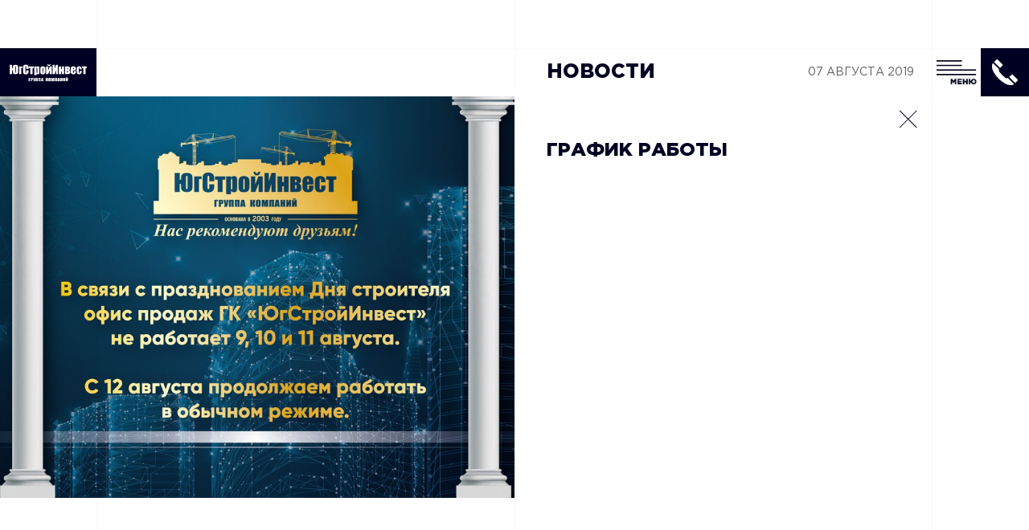

--- FILE ---
content_type: text/html; charset=UTF-8
request_url: https://gk-usi.ru/novosti/grafik-raboty/
body_size: 4654
content:
<!DOCTYPE html>
<html lang="ru">

	<head>
		<link rel="stylesheet" href="https://cdn.jsdelivr.net/npm/swiper@10/swiper-bundle.min.css"/>
		<meta charset="utf-8">

<title>График работы - gk-usi.ru</title>

<meta name="keywords" content="" />
<meta name="description" content="" />
<base href="https://gk-usi.ru/"/>

<meta http-equiv="X-UA-Compatible" content="IE=edge">

<!--<meta name="viewport" content="width=device-width, intial-scale=1">

<meta name="viewport" content="width=440">-->

<meta name="viewport" content="width=device-width, intial-scale=1">

<link rel="shortcut icon" href="assets/templates/usicorp/img/favicon/favicon.ico" type="image/x-icon">
<link rel="apple-touch-icon" href="assets/templates/usicorp/img/favicon/apple-touch-icon.png?v=1543849256">
<link rel="apple-touch-icon" sizes="72x72" href="assets/templates/usicorp/img/favicon/apple-touch-icon-72x72.png?v=1543849247">
<link rel="apple-touch-icon" sizes="114x114" href="assets/templates/usicorp/img/favicon/apple-touch-icon-114x114.png?v=1543849233">

<link rel="shortcut icon" href="assets/templates/usicorp/img/favicon/favicon.ico" type="image/x-icon">
<meta property="og:image" content="assets/templates/usicorp/img/logo-header.png" />

<!-- Chrome, Firefox OS and Opera -->
<meta name="theme-color" content="#000">
<!-- Windows Phone -->
<meta name="msapplication-navbutton-color" content="#000">
<!-- iOS Safari -->
<meta name="apple-mobile-web-app-status-bar-style" content="#000">

<link href="assets/templates/usicorp/libs/fancybox-master/dist/jquery.fancybox.min.css?v=1507006590" rel="stylesheet" type="text/css" />

<link rel="stylesheet" href="assets/templates/usicorp/css/animate.css?v=1516761310">
<link rel="stylesheet" href="assets/templates/usicorp/css/main.css?v=1726493299">

<script src="https://ajax.googleapis.com/ajax/libs/jquery/3.3.1/jquery.min.js"></script>

<meta name="format-detection" content="telephone=no" />

<meta name="yandex-verification" content="4d7bc466d34421eb" />

<script>
  (function() {
    var ta = document.createElement('script'); ta.type = 'text/javascript'; ta.async = true;
    ta.src = 'https://analytics.tiktok.com/i18n/pixel/sdk.js?sdkid=BT35LAEJO9A2SB2JEOD0';
    var s = document.getElementsByTagName('script')[0];
    s.parentNode.insertBefore(ta, s);
  })();
</script>
  
<script type="text/javascript">!function(){var t=document.createElement("script");t.type="text/javascript",t.async=!0,t.src="https://vk.com/js/api/openapi.js?160",t.onload=function(){VK.Retargeting.Init("VK-RTRG-372443-7TVHn"),VK.Retargeting.Hit()},document.head.appendChild(t)}();</script><noscript><img src="https://vk.com/rtrg?p=VK-RTRG-372443-7TVHn" style="position:fixed; left:-999px;" alt=""/ loading="lazy"></noscript>

<script> 
	$(document).ready(function() { 

		setInterval(function() { 
			$('.phone-replacement').each(function (idx, elem){ 
				var tel_num = $(elem).find('.roistat-phone-replacement').text(); 
				tel_num = tel_num.replace('(', ''); 
				tel_num = tel_num.replace(')', ''); 
				tel_num = tel_num.replace('-', ''); 
				tel_num = tel_num.replace('-', ''); 
				tel_num = tel_num.replace(/\s/g, ''); 

				$(elem).attr('href', 'tel:' + tel_num); 
			}); 
		}, 1000); 
		
		$("a").each(function () {
			var href = $(this).attr("href");
			var search = "?" + window.location.search.split("&").filter(val => val.replace('?','').indexOf('s_') !== 0).join("&").replace('?','');
			if ( search !== "?" && href != undefined && !href.includes("#") ) {
				if(!href.includes("?")) {
					$(this).attr("href", href + search);
				} else {
					$(this).attr("href", href + search.replace("?", "&"));
				}
			}
		});

	}); 
</script>

<script type="text/javascript" async src="//smartcallback.ru/api/SmartCallBack.js?t=88et5CxhwnVhEdf3rdnz" charset="utf-8"></script>

<script type="text/javascript">
var __cs = __cs || [];
__cs.push(["setCsAccount", "UbPaIOb5_L09N5Mhg7BLaaDDEHpVOMfh"]);
</script>
<script type="text/javascript" async src="https://app.comagic.ru/static/cs.min.js"></script>

<script defer>
    window.ws_OnCodeLoad = function () {
	setTimeout(function () {
        WhiteSaas.__proto__.setCustomParams = function (data) {
            if (!data)
                return void console.log("Не указаны данные для отправки");
            if ("object" != typeof data || !data.length)
                return void console.log("Некорректный формат, должен быть передан массив или данные отсутствуют");
            var _t = this
                , url = _t.settings.serverUrl + "/api?action=setCustomParams&callback=?";
            jWS.getJSON(url, {
                code: _t.settings.whiteSaasCode,
                visitId: _t.settings.visitId,
				visitorId: _t.settings.visitorId,
                data: data
            }, function (result) {
                console.log(JSON.stringify(result));
                1 == result.Success ? console.log("Параметры обновлены") : console.log("Параметры не удалось обновить")
            })
        };

        
            console.log("Loading custom data for CoMagic and Envybox...");
            if (!WBK || !Comagic) {
                console.error("Can't load CoMagic or Envybox script!");
                return;
            }
            var customParams = [];
            var credentials = Comagic.getCredentials();
            var index = 1;
            for (var property in credentials) {
                customParams.push(index + " " + credentials[property]);
                index++;
            }
            WBK.setCustomParams(customParams);
        }, 1000);
    };
</script>


	</head>

	<body>

		<div class="placeloader">
	<div class="loader">
		<svg class="red" viewBox="0 0 320 320" width="200" height="200"   xml:space="preserve" id="svg" xmlns="http://www.w3.org/2000/svg">
			<circle id="path" cx="160" cy="160" r="100" stroke="#c1c1c1" fill="none" stroke-width="2.5"></circle>
		</svg>
	</div>
</div>

		<div class="line-body"></div>

		<header class="header header_news header_miss">				
			<ul class="nav">
				<!--
<li class="active">
<a href=".b_section-2" class="go_to">Новые посты</a>
</li>

<li>
<a href=".section-news" class="go_to">Старые посты</a>
</li>-->
			</ul>
			<div class="title news-page-title">
				<span>Новости</span>
				<i>07&nbsp;августа&nbsp;2019</i>
			</div>

			<!-- Google Tag Manager (noscript) -->
<noscript><iframe src="https://www.googletagmanager.com/ns.html?id=GTM-NCVJSCF"
height="0" width="0" style="display:none;visibility:hidden"></iframe></noscript>
<!-- End Google Tag Manager (noscript) -->

<!-- Rating Mail.ru counter -->
<script type="text/javascript">
	var _tmr = window._tmr || (window._tmr = []);
	_tmr.push({id: "3142398", type: "pageView", start: (new Date()).getTime(), pid: "USER_ID"});
	(function (d, w, id) {
		if (d.getElementById(id)) return;
		var ts = d.createElement("script"); ts.type = "text/javascript"; ts.async = true; ts.id = id;
		ts.src = "https://top-fwz1.mail.ru/js/code.js";
		var f = function () {var s = d.getElementsByTagName("script")[0]; s.parentNode.insertBefore(ts, s);};
		if (w.opera == "[object Opera]") { d.addEventListener("DOMContentLoaded", f, false); } else { f(); }
	})(document, window, "topmailru-code");
</script><noscript><div>
	<img src="https://top-fwz1.mail.ru/counter?id=3142398;js=na" style="border:0;position:absolute;left:-9999px;" alt="Top.Mail.Ru" / loading="lazy">
	</div></noscript>
<!-- //Rating Mail.ru counter -->


<a href="https://gk-usi.ru/" class="logo">
	<img src="assets/templates/usicorp/img/logo-header-2021.png?v=1624289744" alt="" loading="lazy">
</a>
<a href="#" class="button_menu"></a>
<a href="#" class="button_phone">
	<span>
		<i>Ставрополь<br><b class="phone roistat-phonestavropol">+7 (865) 222-25-95</b></i>
		<i>Краснодар<br><b class="phone roistat-phonekrasnodar">+7 (861) 202-68-93</b></i>
		<i>Ростов-на-Дону<br><b class="phone roistat-phonerostov">+7 (863) 310-01-77</b></i>
	</span>
</a>
<div class="tel-list-mob-wrap">
	<div class="tel-list-mob">
		<a href="tel:+78652222595" class="phone phone-replacement"><span>Ставрополь</span><b class="phone roistat-phonestavropol roistat-phone-replacement">+7 (865) 222-25-95</b></a>
		<a href="tel:+78612026893" class="phone phone-replacement"><span>Краснодар</span><b class="phone roistat-phonekrasnodar roistat-phone-replacement">+7 (861) 202-68-93</b></a>
		<a href="tel:+78633100177" class="phone phone-replacement"><span>Ростов-на-Дону</span><b class="phone roistat-phonerostov roistat-phone-replacement">+7 (863) 310-01-77</b></a>
	</div>
</div>
<div class="menu-mobile">
	<div class="container">
		<ul>
			<li class="menu-mobile-parent">
				<a  href="#" class="sub_menu_mob_open sub_menu_mob_openst"><i></i>О компании</a>
				<ul class="sub-menu-mob">
					<li>
						<a href="o-kompanii/istoriya-kompanii/">История компании</a>
					</li>
					<li>
						<a href="o-kompanii/generalnyj-direktor/">Генеральный директор</a>
					</li>
					<li>
						<a href="o-kompanii/komanda/">Команда</a>
					</li>
					<li>
						<a href="o-kompanii/o-brende-i-missii/">О бренде и миссии компании</a>
					</li>
				</ul>
			</li>
			<li>
				<a href="https://gk-usi.ru/#b_section-2" class="go_to2">Микрорайоны</a>
			</li>			
			<li>
				<a href="novosti/">Новости</a>
			</li>
			<li>
				<a href="kontakty/">Контакты</a>
			</li>
			<li>
				<a href="sovet-dolshhikam/">Памятка дольщику</a>
			</li>
			<li>
				<a href="dokumenty/">Документы</a>
			</li>			
		</ul>

		<div class="button">
			<a data-fancybox href="#modal-form">ЗАКАЗАТЬ ЗВОНОК</a>
		</div>
	</div>
</div>


		</header>

		<section class="history-page job-page miss-page news-page-page">
			<div class="content">
				<div class="img">
					<img src="assets/cache/images/novosti/den-stroitelya-1200x942-904.jpg?v=1756057210" alt="" loading="lazy">
				</div>
				<div class="h_slider-text2 h_slider_news">					
					<div>
						<a class="close-news" href="novosti/">Закрыть</a>
						<div class="item">
							<div class="elem">								
								<h1>
									График работы
								</h1>
																
							</div>						
						</div>						
					</div>
				</div>
			</div>
		</section>
		
		<div class="news-page-g">
			<div class="news-page-g-video">
						
			</div><br><br>
			<div class="news-page-g-list">		
				
			</div>
			<div class="news-nav">				
				<a href="novosti/yugstrojinvest-v-chisle-luchshih/" class="news-nav-prev" title="«ЮгСтройИнвест» – в числе лучших!"><span>Предыдущая новость</span></a><a href="novosti/gk-yugstrojinvest-odin-iz-samyh-nadezhnyh-zastrojshhikov-rossii/" class="" title="ГК «ЮгСтройИнвест» - один из самых надежных застройщиков России"><span>Следующая новость</span></a>				
			</div>
		</div>

		
		
		

		<script src="https://api-maps.yandex.ru/2.1/?load=package.full&lang=ru-RU" type="text/javascript"></script>

		
		<script src="assets/templates/usicorp/js/common.js?v=1766069845"></script>
<!--[[if222? &is=`:=:RU` &then=`` &else=`<script>$( document ).ready(function() {$('[name=phone]').mask('0000000000000');});</script>` ]]-->

<script src="assets/templates/usicorp/libs/fancybox-master/dist/jquery.fancybox.min.js?v=1507006590"></script>
<script src="assets/templates/usicorp/js/scripts.min.js?v=1541171170"></script>
<script src="assets/templates/usicorp/js/wow.min.js?v=1516761310"></script>

<script src="assets/templates/usicorp/js/jquery.mask.js?v=1564588596"></script>
<script>
	if ($(window).width() > 768) {
		new WOW().init();
	};
</script>



		<script src="https://cdn.jsdelivr.net/npm/swiper@10/swiper-bundle.min.js"></script>
		<script>
			$(document).ready(function() {			

				var gallery_page = new Swiper('.gallery_page', {
					slidesPerView: 1,
					spaceBetween: 10,
					navigation: {
						nextEl: '.swiper-button-next',
						prevEl: '.swiper-button-prev',
					}
				});
			});
		</script>
	</body>
</html>
